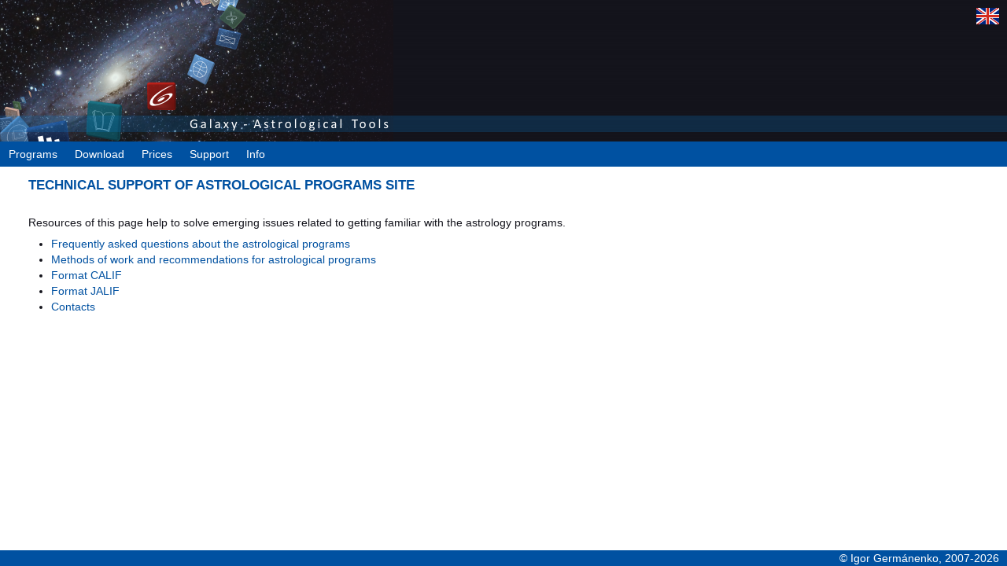

--- FILE ---
content_type: text/html
request_url: http://galaxyprog.com/support.html
body_size: 2392
content:
<!DOCTYPE html>
<html lang="en">
<head>
<link rel="schema.dcterms" href="http://purl.org/dc/terms/"/>
<link rel="stylesheet" type="text/css" href="/style/style.css"/>
<meta charset="utf-8"/>
<title>Technical Support of astrological programs site</title>
<meta name="description" content="Technical Support of astrological programs site"/>
<meta name="keywords" content="technical Support,FAQ,forum,CALIF,JALIF"/>
<meta name="viewport" content="width=device-width, initial-scale=1.0"/>
<meta name="robots" content="index,follow"/>
<meta name="dcterms.modified" content="2026-01-13"/>
</head>
<body>
<div class="content">
<h1>Technical Support of astrological programs site</h1>
<br>Resources of this page help to solve emerging issues related to getting familiar with the astrology programs.<br>
<ul>
<li><a href="/support_faq.html">Frequently asked questions about the astrological programs</a></li>
<li><a href="/info_reviews.html">Methods of work and recommendations for astrological programs</a></li>
<li><a href="/support_calif.html">Format CALIF</a></li> 
<li><a href="/support_jalif.html">Format JALIF</a></li> 
<li><a rel="nofollow" href="/support_contacts.html">Contacts</a></li>
</ul>
</div>
<div class="header">
<a id="start"></a>
<div>
<ul class="lang">
<li>
<img alt="EN" src="img/en.png">
<ul>
<li>
<a href="http://galaxyprog.ru/support.html" rel="nofollow" title="Эта страница на русском"><img alt="RU" src="img/ru.png"></a>
</li>
</ul>
</li>
</ul>
</div>
</div>
<div class="menu_stripe">
<nav>
<ul class="menu">
<li>
<a href="/" rel="nofollow">Programs</a>
<ul class="submenu">
<li><a href="/" rel="nofollow">Astrological program Galaxy</a></li>
<li><a href="/prog_charts.html" rel="nofollow">Charts - Work tool astrologer (Galaxy.Charts)</a></li>
<li><a href="/prog_anamnesis.html" rel="nofollow">Anamnesis - DataBank querent appeals (Galaxy.Anamnesis)</a></li>
<li><a href="/prog_aspectarium.html" rel="nofollow">Aspectarium - Aspect Analyzer (Galaxy.Aspectarium)</a></li>
<li><a href="/prog_asteroids.html" rel="nofollow">Asteroids - Asteroids in astrology (Galaxy.Asteroids)</a></li>
<li><a href="/prog_calendar.html" rel="nofollow">Calendar - Astrological calendar (Galaxy.Calendar)</a></li>
<li><a href="/prog_chartanalyzer.html" rel="nofollow">ChartAnalyzer - Astrological chart analyzer (Galaxy.ChartAnalyzer)</a></li>
<li><a href="/prog_controller.html" rel="nofollow">Controller - Controller jobs (Galaxy.Controller)</a></li>
<li><a href="/prog_cyclopedia.html" rel="nofollow">Cyclopedia - Astrological encyclopedia (Galaxy.Cyclopedia)</a></li>
<li><a href="/prog_datacenter.html" rel="nofollow">DataCenter - Astrological Data Bank (Galaxy.DataCenter)</a></li>
<li><a href="/prog_datafinder.html" rel="nofollow">DataFinder - Search data (Galaxy.DataFinder)</a></li>
<li><a href="/prog_dataworker.html" rel="nofollow">DataWorker - Converter and import/export data (Galaxy.DataWorker)</a></li>
<li><a href="/prog_electioner.html" rel="nofollow">Electioner - Election of favorable moments of the event (Galaxy.Electioner)</a></li>
<li><a href="/prog_exos.html" rel="nofollow">Exos - Exoobjects in Astrology (Galaxy.Exos)</a></li>
<li><a href="/prog_galaxy.html" rel="nofollow">Galaxy - Integration wrapper to run programs (Galaxy.Shell)</a></li>
<li><a href="/prog_gems.html" rel="nofollow">Gems - GemoAstrology (Galaxy.Gems)</a></li>
<li><a href="/prog_geoport.html" rel="nofollow">GeoPort - Astrocartography in Astrology (Galaxy.GeoPort)</a></li>
<li><a href="/prog_helper.html" rel="nofollow">Helper - Galactic assistant (Galaxy.Helper)</a></li>
<li><a href="/prog_horus.html" rel="nofollow">Horus - Analyzer horary charts (Galaxy.Horus)</a></li>
<li><a href="/prog_infobox.html" rel="nofollow">InfoBox - Knowledge box (Galaxy.InfoBox)</a></li>
<li><a href="/prog_laboratory.html" rel="nofollow">Laboratory - Research tool astrologer (Galaxy.Laboratory)</a></li>
<li><a href="/prog_locator.html" rel="nofollow">Locator - Electronic reference coordinates and time corrections (Galaxy.Locator)</a></li>
<li><a href="/prog_magnifier.html" rel="nofollow">Magnifier - Galaxy eye (Galaxy.Magnifier)</a></li>
<li><a href="/prog_medicalpoint.html" rel="nofollow">MedicalPoint - Medical Astrology (Galaxy.MedicalPoint)</a></li>
<li><a href="/prog_mundoscope.html" rel="nofollow">MundoScope - 3D Astrology (Galaxy.MundoScope)</a></li>
<li><a href="/prog_points.html" rel="nofollow">Points - Points in astrology (Galaxy.Points)</a></li>
<li><a href="/prog_prerectificator.html" rel="nofollow">PreRectificator - Pre-Rectification (Galaxy.PreRectificator)</a></li>
<li><a href="/prog_presentmaker.html" rel="nofollow">PresentMaker - Preparation of presentations (Galaxy.PresentMaker)</a></li>
<li><a href="/prog_presentviewer.html" rel="nofollow">PresentViewer - View presentations (Galaxy.PresentViewer)</a></li>
<li><a href="/prog_presetter.html" rel="nofollow">PreSetter - Configurator environment (Galaxy.PreSetter)</a></li>
<li><a href="/prog_preview.html" rel="nofollow">PreView - Presentation Galaxy astrological programs (Galaxy.PreView)</a></li>
<li><a href="/prog_prognosis.html" rel="nofollow">Prognosis - Predicting events (Galaxy.Prognosis)</a></li>
<li><a href="/prog_rectificator.html" rel="nofollow">Rectificator - Main rectification (Galaxy.Rectificator)</a></li>
<li><a href="/prog_skyliner.html" rel="nofollow">SkyLiner - Sky Laboratory (Galaxy.SkyLiner)</a></li>
<li><a href="/prog_stargazer.html" rel="nofollow">StarGazer - Astrological ConvertoCalculator (Galaxy.StarGazer)</a></li>
<li><a href="/prog_stars.html" rel="nofollow">Stars - Stars in astrology (Galaxy.Stars)</a></li>
<li><a href="/prog_startest.html" rel="nofollow">StarTest - Star Tester (Galaxy.StarTest)</a></li>
<li><a href="/prog_taroline.html" rel="nofollow">TaroLine - Tarot for Astrologers (Galaxy.TaroLine)</a></li>
<li><a href="/prog_updater.html" rel="nofollow">Updater - Checking for updates (Galaxy.Updater)</a></li>
<li><a href="/prog_versioner.html" rel="nofollow">Versioner - Version control (Galaxy.Versioner)</a></li>
<li><a href="/prog_zero.html" rel="nofollow">Zero - First Steps in Astrology (Galaxy.Zero)</a></li>
</ul>
</li>
<li>
<a href="/download.html" rel="nofollow">Download</a>
<ul class="submenu">
<li><a href="/download.html" rel="nofollow">All resources site</a></li>
<li><a href="/download_mw.html" rel="nofollow">Astrological programs</a></li>
<li><a href="/download_databases.html" rel="nofollow">Astrological databases and data sets</a></li>
<li><a href="/download_swiseph.html" rel="nofollow">Asteroid Ephemeris</a></li>
<li><a href="/download_video.html" rel="nofollow">Video on astrological programs</a></li>
<li><a href="/download_youtube.html" rel="nofollow">Video online</a></li>
<li><a href="/download_mm.html" rel="nofollow">Multimedia modules</a></li>
<li><a href="/download_help.html" rel="nofollow">Help files</a></li>
<li><a href="/download_blanks.html" rel="nofollow">Forms, stencils and tables</a></li>
<li><a href="/download_calif.html" rel="nofollow">Specifications and examples of CALIF format</a></li>
<li><a href="/download_jalif.html" rel="nofollow">Specifications and examples of JALIF format</a></li>
</ul>
</li>
<li>
<a href="/buy_pricelist.html" rel="nofollow">Prices</a>
</li>
<li>
<a href="/support.html" rel="nofollow">Support</a>
<ul class="submenu">
<li><a href="/support_faq.html" rel="nofollow">Frequently asked questions</a></li>
<li><a href="/info_video.html" rel="nofollow">Video file index</a></li>
<li><a href="/info_reviews.html" rel="nofollow">Working methods and recommendations</a></li>
<li><a href="/support_calif.html" rel="nofollow">Format CALIF</a></li>
<li><a href="/support_jalif.html" rel="nofollow">Format JALIF</a></li>
<li><a href="/support_contacts.html" rel="nofollow">Contacts</a></li>
</ul>
</li>
<li>
<a href="/info.html" rel="nofollow">Info</a>
<ul class="submenu">
<li><a href="/info_news.html" rel="nofollow">News and announcements</a></li>
<li><a href="/info_map.html" rel="nofollow">Site Map</a></li>
<li><a href="/info_about.html" rel="nofollow">About the site</a></li>
</ul>
</li>
</ul>
</nav>
</div>
<footer>
<a href="info_about.html" rel="nofollow">&copy; Igor Germánenko, 2007-2026</a>
</footer>
</body>
</html>


--- FILE ---
content_type: text/css
request_url: http://galaxyprog.com/style/style.css
body_size: 1769
content:
@font-face{font-family:'Galaxy_Element';src:url('/font/galaxy_element.eot');src:url('/font/galaxy_element.eot?#iefix') format('embedded-opentype'),url('/font/galaxy_element.woff2') format('woff2'),url('/font/galaxy_element.woff') format('woff'),url('/font/galaxy_element.ttf') format('truetype'),url('/font/galaxy_element.svg#Galaxy_Element') format('svg');font-weight:normal;font-style:normal}*{box-sizing:border-box;margin:0px}html,body{min-height:100%!important;width:100%!important;position:relative;padding:0;margin:0}div.content{position:absolute;top:180px;left:0px;display:block;background-color:rgb(255,255,255);color:rgb(20,20,28);padding:36px 36px 60px 36px;margin:0px;min-height:100%;width:100%}div.text_red{color:rgb(255,0,0)}span.text_red{color:rgb(255,0,0)}footer{background-color:rgb(0,81,161);color:rgb(255,255,255);position:fixed;bottom:0;left:0;width:100%;text-align:right;padding:0 10px 0 10px}footer>a,footer>a:active,footer>a:hover,footer>a:visited{color:rgb(255,255,255)}div.menu_stripe{position:absolute;top:180px;left:0px;width:100%}div.header{position:absolute;top:0px;left:0px;width:100%;height:180px;background-color:rgb(20,20,28);background-image:url('/img/header_1px.png');background-repeat:repeat-x;white-space:nowrap;margin:0px;padding:0px}div.header>div{height:180px;width:500px;background-image:url('/img/header.png')}div.header ul.lang{position:absolute;right:10px;top:10px}div.header ul.lang,div.header ul.lang ul{list-style:none;padding:0px;margin:0px}div.header ul.lang li{display:block;position:relative;float:left}div.header li ul{display:none}div.header li:hover ul{display:block}div.header li:hover li{float:none}body{min-width:500px;font-family:sans-serif;font-weight:normal;font-style:normal;font-size:90%;background-color:rgb(255,255,255);line-height:1.4em}h1,.h1{font-size:120%;text-transform:uppercase;padding:0.5em 0}h2,.h2{font-size:100%;text-transform:uppercase;padding:2.0em 0 0.2em}h3,.h3{font-size:100%;padding:2.0em 0 0.2em}h1,h2,h3,h4,.h1,.h2,.h3,.h4{color:rgb(0,81,161);margin:0px;font-family:sans-serif;font-weight:bold;font-style:normal}p{padding:0.5em}table,tbody{width:100%}table td{vertical-align:top}table th{vertical-align:middle}ol,ul{margin:0;padding:0.5em 0.5em 0.5em 2em}a,a:active,a:hover,a:visited{color:rgb(0,81,161);outline:none;text-decoration:none}a:hover{text-decoration:underline}a img{border:none}table.simple{border-width:0px;border-spacing:0px}table.zebra{border-collapse:collapse;border:1px solid rgb(0,81,161);padding:10px 0px;background-color:rgb(255,255,255);border-spacing:0px;border-width:1px}table.zebra td{padding:5px 20px;border-width:0px 1px;border-color:rgb(0,81,161);border-style:solid}table.zebra th{padding:5px 20px;border-width:0px 0px;border-style:solid;background-color:rgb(0,81,161);color:rgb(255,255,255);font-weight:normal;text-align:center}table.zebra tr{}table.zebra tr:nth-child(odd){background-color:rgb(241,241,241)}table.zebra-links{border-collapse:collapse;border:1px solid rgb(0,81,161);padding:10px 0px;background-color:rgb(255,255,255)}table.zebra-links td{padding:5px;border-color:rgb(0,81,161);border-style:none;vertical-align:middle}table.zebra-links td:first-child{width:29px}table.zebra-links th{padding:5px;border-width:0px;border-style:none;background-color:rgb(0,81,161);color:rgb(255,255,255);font-weight:normal;text-align:center}table.zebra-links tr{}table.zebra-links tr:nth-child(odd){background-color:rgb(241,241,241)}table.loadstyle tr,table.loadstyle td{padding:5px;border:0;vertical-align:middle}table.img-and-txt{padding:10px 0px;width:auto}table.img-and-txt td{border:none}table.img-and-txt td.img{cursor:pointer;padding-right:20px}table.img-link-txt{padding:10px 0px;width:auto}table.img-link-txt td{border:none}table.img-link-txt td.img{cursor:pointer;padding-right:20px}img.inline-left{display:inline;float:left;padding:0 1em 0 0}table.login{width:auto}table.login td.param-name{width:114px;text-align:left}table.login input{width:253px;border:1px solid rgb(0,81,161);min-width:253px;max-width:253px}table.login .error{border:1px solid red}table.login input[type=checkbox]{min-width:12px;width:22px}table.login input[type=submit]{text-align:center;vertical-align:middle;color:rgb(255,255,255);background-color:rgb(0,81,161);font-size:100%;text-transform:uppercase;cursor:pointer}table.emailing{width:auto}table.emailing td.param-name{width:114px;text-align:left}table.emailing input,table.emailing textarea{width:500px;border:1px solid rgb(0,81,161);min-width:500px;max-width:500px;font-family:sans-serif;font-weight:normal;font-style:normal;font-size:100%}table.emailing .error{border:1px solid red}table.emailing td.submit{width:100px;text-align:center;vertical-align:middle;color:rgb(255,255,255);background-color:rgb(0,81,161);font-size:100%;text-transform:uppercase;cursor:pointer}span.astro-symbols{font-family:'Galaxy_Element';font-size:1.5em;letter-spacing:.1em}nav ul.menu{z-index:1}nav ul.menu,nav .menu ul{list-style:none;padding:0px;margin:0px}nav ul.menu li{display:block;position:relative;float:left;border-collapse:collapse}nav li ul{display:none}nav ul li a{display:block;background:rgb(0,81,161);padding:5px 10px 5px 10px;text-decoration:none;white-space:nowrap;color:rgb(255,255,255)}nav ul li a:hover{background:rgb(255,255,255);color:rgb(0,81,161)}nav ul li a:visited{color:rgb(255,255,255)}nav li:hover ul{display:block;position:absolute;z-index:2}nav li:hover li{float:none}nav li:hover a{background:rgb(0,81,161);text-decoration:none}nav li:hover a:visited{color:rgb(0,81,161)}nav li:hover ul,nav li:hover li,nav li:hover a,nav li:hover a:visited{display:block;background:rgb(255,255,255);text-decoration:none;white-space:nowrap;color:rgb(0,81,161)}nav .menu>li>a{border:1px solid rgb(0,81,161)}nav .menu>li:hover>a{border-top:1px solid rgb(0,81,161);border-left:1px solid rgb(0,81,161);border-right:1px solid rgb(0,81,161);border-bottom:none}nav .menu>li:hover>ul{border-top:1px solid rgb(255,255,255);border-left:1px solid rgb(0,81,161);border-right:1px solid rgb(0,81,161);border-bottom:1px solid rgb(0,81,161)}nav li:hover ul li a:visited{color:rgb(0,81,161)}nav li:hover ul li a:hover{color:rgb(255,255,255);background:rgb(0,81,161)}nav .menu{width:100%;position:absolute;background:rgb(0,81,161);margin:0;padding:0}